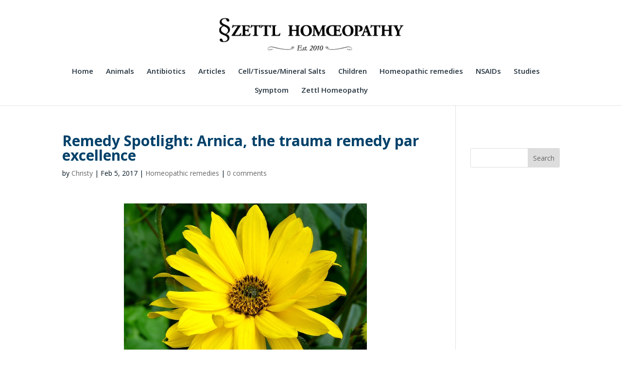

--- FILE ---
content_type: text/css
request_url: https://zettlhomeopathy.ca/zettlme/wp-content/themes/ZettlHomeopathy/style.css?ver=4.27.4
body_size: -62
content:
/*
Theme Name: ZettlHomeopathy
Theme URI: 
Description: Child theme for the Divi theme
Author: <a href="http://www.elegantthemes.com">Elegant Themes</a>
Author URI: 
Template: Divi
Version: 3.0.42
*/

/* The plugin now uses the recommended approach for loading the css files.*/

